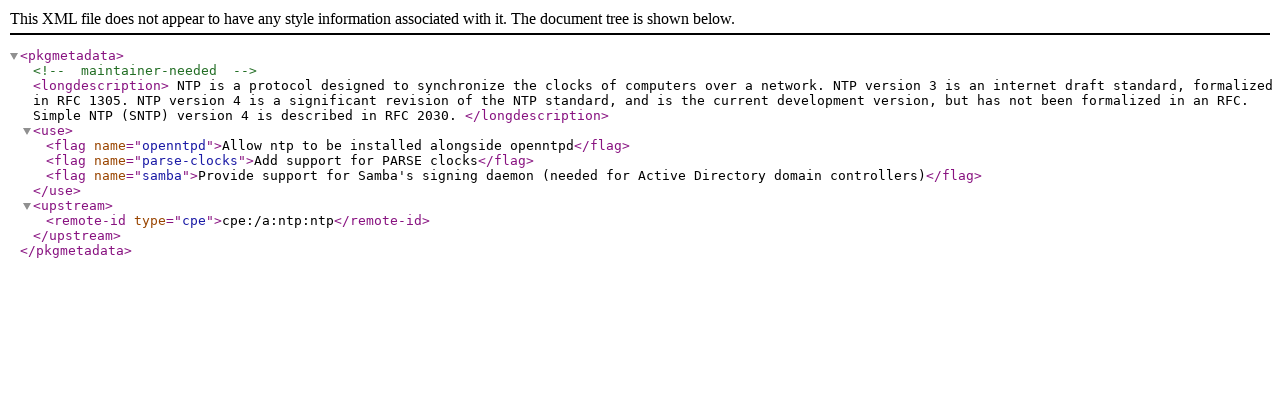

--- FILE ---
content_type: application/xml
request_url: https://linux.mathematik.tu-darmstadt.de/pub/linux/distributions/gentoo-portage/net-misc/ntp/metadata.xml
body_size: 534
content:
<?xml version="1.0" encoding="UTF-8"?>
<!DOCTYPE pkgmetadata SYSTEM "https://www.gentoo.org/dtd/metadata.dtd">
<pkgmetadata>
  <!-- maintainer-needed -->
  <longdescription>
  NTP is a protocol designed to synchronize the clocks of computers over a network. NTP
  version 3 is an internet draft standard, formalized in RFC 1305. NTP version 4 is a
  significant revision of the NTP standard, and is the current development version, but
  has not been formalized in an RFC. Simple NTP (SNTP) version 4 is described in RFC
  2030.
  </longdescription>
  <use>
    <flag name="openntpd">Allow ntp to be installed alongside openntpd</flag>
    <flag name="parse-clocks">Add support for PARSE clocks</flag>
    <flag name="samba">Provide support for Samba's signing daemon (needed for Active Directory domain controllers)</flag>
  </use>
  <upstream>
    <remote-id type="cpe">cpe:/a:ntp:ntp</remote-id>
  </upstream>
</pkgmetadata>
